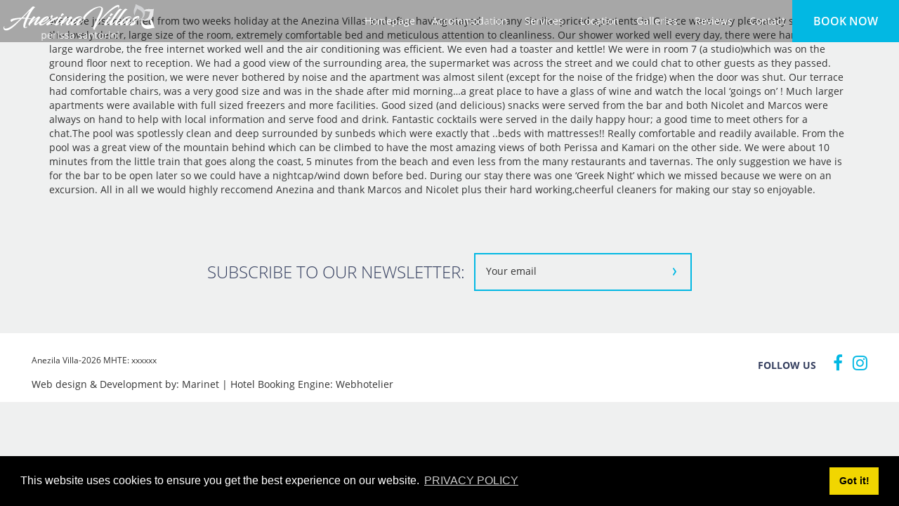

--- FILE ---
content_type: text/html; charset=UTF-8
request_url: https://anezinavillas.gr/reviews/high-standards-and-great-location/
body_size: 71618
content:
<!DOCTYPE html>
<html>
<head>

    <meta http-equiv="Content-Type" content="text/html; charset=UTF-8">
    <title>Anezina Villa | High Standards and Great Location</title>
    <meta name="viewport" content="width=device-width, initial-scale=1, maximum-scale=1">

	<meta property="og:url"           content=" " />
	<meta property="og:type"          content="website" />
	<meta property="og:title"         content=" " />
	<meta property="og:description"   content=" " />
    <meta property="og:image"         content=" " />
	
    <meta name='robots' content='max-image-preview:large' />
<link rel='dns-prefetch' href='//cdnjs.cloudflare.com' />
<link rel='dns-prefetch' href='//ajax.googleapis.com' />
<script type="text/javascript">
window._wpemojiSettings = {"baseUrl":"https:\/\/s.w.org\/images\/core\/emoji\/14.0.0\/72x72\/","ext":".png","svgUrl":"https:\/\/s.w.org\/images\/core\/emoji\/14.0.0\/svg\/","svgExt":".svg","source":{"concatemoji":"https:\/\/anezinavillas.gr\/wp-includes\/js\/wp-emoji-release.min.js?ver=6.2.8"}};
/*! This file is auto-generated */
!function(e,a,t){var n,r,o,i=a.createElement("canvas"),p=i.getContext&&i.getContext("2d");function s(e,t){p.clearRect(0,0,i.width,i.height),p.fillText(e,0,0);e=i.toDataURL();return p.clearRect(0,0,i.width,i.height),p.fillText(t,0,0),e===i.toDataURL()}function c(e){var t=a.createElement("script");t.src=e,t.defer=t.type="text/javascript",a.getElementsByTagName("head")[0].appendChild(t)}for(o=Array("flag","emoji"),t.supports={everything:!0,everythingExceptFlag:!0},r=0;r<o.length;r++)t.supports[o[r]]=function(e){if(p&&p.fillText)switch(p.textBaseline="top",p.font="600 32px Arial",e){case"flag":return s("\ud83c\udff3\ufe0f\u200d\u26a7\ufe0f","\ud83c\udff3\ufe0f\u200b\u26a7\ufe0f")?!1:!s("\ud83c\uddfa\ud83c\uddf3","\ud83c\uddfa\u200b\ud83c\uddf3")&&!s("\ud83c\udff4\udb40\udc67\udb40\udc62\udb40\udc65\udb40\udc6e\udb40\udc67\udb40\udc7f","\ud83c\udff4\u200b\udb40\udc67\u200b\udb40\udc62\u200b\udb40\udc65\u200b\udb40\udc6e\u200b\udb40\udc67\u200b\udb40\udc7f");case"emoji":return!s("\ud83e\udef1\ud83c\udffb\u200d\ud83e\udef2\ud83c\udfff","\ud83e\udef1\ud83c\udffb\u200b\ud83e\udef2\ud83c\udfff")}return!1}(o[r]),t.supports.everything=t.supports.everything&&t.supports[o[r]],"flag"!==o[r]&&(t.supports.everythingExceptFlag=t.supports.everythingExceptFlag&&t.supports[o[r]]);t.supports.everythingExceptFlag=t.supports.everythingExceptFlag&&!t.supports.flag,t.DOMReady=!1,t.readyCallback=function(){t.DOMReady=!0},t.supports.everything||(n=function(){t.readyCallback()},a.addEventListener?(a.addEventListener("DOMContentLoaded",n,!1),e.addEventListener("load",n,!1)):(e.attachEvent("onload",n),a.attachEvent("onreadystatechange",function(){"complete"===a.readyState&&t.readyCallback()})),(e=t.source||{}).concatemoji?c(e.concatemoji):e.wpemoji&&e.twemoji&&(c(e.twemoji),c(e.wpemoji)))}(window,document,window._wpemojiSettings);
</script>
<style type="text/css">
img.wp-smiley,
img.emoji {
	display: inline !important;
	border: none !important;
	box-shadow: none !important;
	height: 1em !important;
	width: 1em !important;
	margin: 0 0.07em !important;
	vertical-align: -0.1em !important;
	background: none !important;
	padding: 0 !important;
}
</style>
	<link rel='stylesheet' id='classic-theme-styles-css' href='https://anezinavillas.gr/wp-includes/css/classic-themes.min.css?ver=6.2.8' type='text/css' media='all' />
<style id='global-styles-inline-css' type='text/css'>
body{--wp--preset--color--black: #000000;--wp--preset--color--cyan-bluish-gray: #abb8c3;--wp--preset--color--white: #ffffff;--wp--preset--color--pale-pink: #f78da7;--wp--preset--color--vivid-red: #cf2e2e;--wp--preset--color--luminous-vivid-orange: #ff6900;--wp--preset--color--luminous-vivid-amber: #fcb900;--wp--preset--color--light-green-cyan: #7bdcb5;--wp--preset--color--vivid-green-cyan: #00d084;--wp--preset--color--pale-cyan-blue: #8ed1fc;--wp--preset--color--vivid-cyan-blue: #0693e3;--wp--preset--color--vivid-purple: #9b51e0;--wp--preset--gradient--vivid-cyan-blue-to-vivid-purple: linear-gradient(135deg,rgba(6,147,227,1) 0%,rgb(155,81,224) 100%);--wp--preset--gradient--light-green-cyan-to-vivid-green-cyan: linear-gradient(135deg,rgb(122,220,180) 0%,rgb(0,208,130) 100%);--wp--preset--gradient--luminous-vivid-amber-to-luminous-vivid-orange: linear-gradient(135deg,rgba(252,185,0,1) 0%,rgba(255,105,0,1) 100%);--wp--preset--gradient--luminous-vivid-orange-to-vivid-red: linear-gradient(135deg,rgba(255,105,0,1) 0%,rgb(207,46,46) 100%);--wp--preset--gradient--very-light-gray-to-cyan-bluish-gray: linear-gradient(135deg,rgb(238,238,238) 0%,rgb(169,184,195) 100%);--wp--preset--gradient--cool-to-warm-spectrum: linear-gradient(135deg,rgb(74,234,220) 0%,rgb(151,120,209) 20%,rgb(207,42,186) 40%,rgb(238,44,130) 60%,rgb(251,105,98) 80%,rgb(254,248,76) 100%);--wp--preset--gradient--blush-light-purple: linear-gradient(135deg,rgb(255,206,236) 0%,rgb(152,150,240) 100%);--wp--preset--gradient--blush-bordeaux: linear-gradient(135deg,rgb(254,205,165) 0%,rgb(254,45,45) 50%,rgb(107,0,62) 100%);--wp--preset--gradient--luminous-dusk: linear-gradient(135deg,rgb(255,203,112) 0%,rgb(199,81,192) 50%,rgb(65,88,208) 100%);--wp--preset--gradient--pale-ocean: linear-gradient(135deg,rgb(255,245,203) 0%,rgb(182,227,212) 50%,rgb(51,167,181) 100%);--wp--preset--gradient--electric-grass: linear-gradient(135deg,rgb(202,248,128) 0%,rgb(113,206,126) 100%);--wp--preset--gradient--midnight: linear-gradient(135deg,rgb(2,3,129) 0%,rgb(40,116,252) 100%);--wp--preset--duotone--dark-grayscale: url('#wp-duotone-dark-grayscale');--wp--preset--duotone--grayscale: url('#wp-duotone-grayscale');--wp--preset--duotone--purple-yellow: url('#wp-duotone-purple-yellow');--wp--preset--duotone--blue-red: url('#wp-duotone-blue-red');--wp--preset--duotone--midnight: url('#wp-duotone-midnight');--wp--preset--duotone--magenta-yellow: url('#wp-duotone-magenta-yellow');--wp--preset--duotone--purple-green: url('#wp-duotone-purple-green');--wp--preset--duotone--blue-orange: url('#wp-duotone-blue-orange');--wp--preset--font-size--small: 13px;--wp--preset--font-size--medium: 20px;--wp--preset--font-size--large: 36px;--wp--preset--font-size--x-large: 42px;--wp--preset--spacing--20: 0.44rem;--wp--preset--spacing--30: 0.67rem;--wp--preset--spacing--40: 1rem;--wp--preset--spacing--50: 1.5rem;--wp--preset--spacing--60: 2.25rem;--wp--preset--spacing--70: 3.38rem;--wp--preset--spacing--80: 5.06rem;--wp--preset--shadow--natural: 6px 6px 9px rgba(0, 0, 0, 0.2);--wp--preset--shadow--deep: 12px 12px 50px rgba(0, 0, 0, 0.4);--wp--preset--shadow--sharp: 6px 6px 0px rgba(0, 0, 0, 0.2);--wp--preset--shadow--outlined: 6px 6px 0px -3px rgba(255, 255, 255, 1), 6px 6px rgba(0, 0, 0, 1);--wp--preset--shadow--crisp: 6px 6px 0px rgba(0, 0, 0, 1);}:where(.is-layout-flex){gap: 0.5em;}body .is-layout-flow > .alignleft{float: left;margin-inline-start: 0;margin-inline-end: 2em;}body .is-layout-flow > .alignright{float: right;margin-inline-start: 2em;margin-inline-end: 0;}body .is-layout-flow > .aligncenter{margin-left: auto !important;margin-right: auto !important;}body .is-layout-constrained > .alignleft{float: left;margin-inline-start: 0;margin-inline-end: 2em;}body .is-layout-constrained > .alignright{float: right;margin-inline-start: 2em;margin-inline-end: 0;}body .is-layout-constrained > .aligncenter{margin-left: auto !important;margin-right: auto !important;}body .is-layout-constrained > :where(:not(.alignleft):not(.alignright):not(.alignfull)){max-width: var(--wp--style--global--content-size);margin-left: auto !important;margin-right: auto !important;}body .is-layout-constrained > .alignwide{max-width: var(--wp--style--global--wide-size);}body .is-layout-flex{display: flex;}body .is-layout-flex{flex-wrap: wrap;align-items: center;}body .is-layout-flex > *{margin: 0;}:where(.wp-block-columns.is-layout-flex){gap: 2em;}.has-black-color{color: var(--wp--preset--color--black) !important;}.has-cyan-bluish-gray-color{color: var(--wp--preset--color--cyan-bluish-gray) !important;}.has-white-color{color: var(--wp--preset--color--white) !important;}.has-pale-pink-color{color: var(--wp--preset--color--pale-pink) !important;}.has-vivid-red-color{color: var(--wp--preset--color--vivid-red) !important;}.has-luminous-vivid-orange-color{color: var(--wp--preset--color--luminous-vivid-orange) !important;}.has-luminous-vivid-amber-color{color: var(--wp--preset--color--luminous-vivid-amber) !important;}.has-light-green-cyan-color{color: var(--wp--preset--color--light-green-cyan) !important;}.has-vivid-green-cyan-color{color: var(--wp--preset--color--vivid-green-cyan) !important;}.has-pale-cyan-blue-color{color: var(--wp--preset--color--pale-cyan-blue) !important;}.has-vivid-cyan-blue-color{color: var(--wp--preset--color--vivid-cyan-blue) !important;}.has-vivid-purple-color{color: var(--wp--preset--color--vivid-purple) !important;}.has-black-background-color{background-color: var(--wp--preset--color--black) !important;}.has-cyan-bluish-gray-background-color{background-color: var(--wp--preset--color--cyan-bluish-gray) !important;}.has-white-background-color{background-color: var(--wp--preset--color--white) !important;}.has-pale-pink-background-color{background-color: var(--wp--preset--color--pale-pink) !important;}.has-vivid-red-background-color{background-color: var(--wp--preset--color--vivid-red) !important;}.has-luminous-vivid-orange-background-color{background-color: var(--wp--preset--color--luminous-vivid-orange) !important;}.has-luminous-vivid-amber-background-color{background-color: var(--wp--preset--color--luminous-vivid-amber) !important;}.has-light-green-cyan-background-color{background-color: var(--wp--preset--color--light-green-cyan) !important;}.has-vivid-green-cyan-background-color{background-color: var(--wp--preset--color--vivid-green-cyan) !important;}.has-pale-cyan-blue-background-color{background-color: var(--wp--preset--color--pale-cyan-blue) !important;}.has-vivid-cyan-blue-background-color{background-color: var(--wp--preset--color--vivid-cyan-blue) !important;}.has-vivid-purple-background-color{background-color: var(--wp--preset--color--vivid-purple) !important;}.has-black-border-color{border-color: var(--wp--preset--color--black) !important;}.has-cyan-bluish-gray-border-color{border-color: var(--wp--preset--color--cyan-bluish-gray) !important;}.has-white-border-color{border-color: var(--wp--preset--color--white) !important;}.has-pale-pink-border-color{border-color: var(--wp--preset--color--pale-pink) !important;}.has-vivid-red-border-color{border-color: var(--wp--preset--color--vivid-red) !important;}.has-luminous-vivid-orange-border-color{border-color: var(--wp--preset--color--luminous-vivid-orange) !important;}.has-luminous-vivid-amber-border-color{border-color: var(--wp--preset--color--luminous-vivid-amber) !important;}.has-light-green-cyan-border-color{border-color: var(--wp--preset--color--light-green-cyan) !important;}.has-vivid-green-cyan-border-color{border-color: var(--wp--preset--color--vivid-green-cyan) !important;}.has-pale-cyan-blue-border-color{border-color: var(--wp--preset--color--pale-cyan-blue) !important;}.has-vivid-cyan-blue-border-color{border-color: var(--wp--preset--color--vivid-cyan-blue) !important;}.has-vivid-purple-border-color{border-color: var(--wp--preset--color--vivid-purple) !important;}.has-vivid-cyan-blue-to-vivid-purple-gradient-background{background: var(--wp--preset--gradient--vivid-cyan-blue-to-vivid-purple) !important;}.has-light-green-cyan-to-vivid-green-cyan-gradient-background{background: var(--wp--preset--gradient--light-green-cyan-to-vivid-green-cyan) !important;}.has-luminous-vivid-amber-to-luminous-vivid-orange-gradient-background{background: var(--wp--preset--gradient--luminous-vivid-amber-to-luminous-vivid-orange) !important;}.has-luminous-vivid-orange-to-vivid-red-gradient-background{background: var(--wp--preset--gradient--luminous-vivid-orange-to-vivid-red) !important;}.has-very-light-gray-to-cyan-bluish-gray-gradient-background{background: var(--wp--preset--gradient--very-light-gray-to-cyan-bluish-gray) !important;}.has-cool-to-warm-spectrum-gradient-background{background: var(--wp--preset--gradient--cool-to-warm-spectrum) !important;}.has-blush-light-purple-gradient-background{background: var(--wp--preset--gradient--blush-light-purple) !important;}.has-blush-bordeaux-gradient-background{background: var(--wp--preset--gradient--blush-bordeaux) !important;}.has-luminous-dusk-gradient-background{background: var(--wp--preset--gradient--luminous-dusk) !important;}.has-pale-ocean-gradient-background{background: var(--wp--preset--gradient--pale-ocean) !important;}.has-electric-grass-gradient-background{background: var(--wp--preset--gradient--electric-grass) !important;}.has-midnight-gradient-background{background: var(--wp--preset--gradient--midnight) !important;}.has-small-font-size{font-size: var(--wp--preset--font-size--small) !important;}.has-medium-font-size{font-size: var(--wp--preset--font-size--medium) !important;}.has-large-font-size{font-size: var(--wp--preset--font-size--large) !important;}.has-x-large-font-size{font-size: var(--wp--preset--font-size--x-large) !important;}
.wp-block-navigation a:where(:not(.wp-element-button)){color: inherit;}
:where(.wp-block-columns.is-layout-flex){gap: 2em;}
.wp-block-pullquote{font-size: 1.5em;line-height: 1.6;}
</style>
<link rel='stylesheet' id='css-media-css' href='https://anezinavillas.gr/wp-content/themes/marinet/public/css/final.min.css?ver=6.2.8' type='text/css' media='all' />
<link rel="https://api.w.org/" href="https://anezinavillas.gr/wp-json/" /><link rel="alternate" type="application/json" href="https://anezinavillas.gr/wp-json/wp/v2/reviews/356" /><link rel="EditURI" type="application/rsd+xml" title="RSD" href="https://anezinavillas.gr/xmlrpc.php?rsd" />
<link rel="wlwmanifest" type="application/wlwmanifest+xml" href="https://anezinavillas.gr/wp-includes/wlwmanifest.xml" />
<meta name="generator" content="WordPress 6.2.8" />
<link rel='shortlink' href='https://anezinavillas.gr/?p=356' />
<link rel="alternate" type="application/json+oembed" href="https://anezinavillas.gr/wp-json/oembed/1.0/embed?url=https%3A%2F%2Fanezinavillas.gr%2Freviews%2Fhigh-standards-and-great-location%2F" />
<link rel="alternate" type="text/xml+oembed" href="https://anezinavillas.gr/wp-json/oembed/1.0/embed?url=https%3A%2F%2Fanezinavillas.gr%2Freviews%2Fhigh-standards-and-great-location%2F&#038;format=xml" />
<style type="text/css">
.qtranxs_flag_en {background-image: url(https://anezinavillas.gr/wp-content/plugins/qtranslate-x/flags/gb.png); background-repeat: no-repeat;}
</style>
<link hreflang="en" href="https://anezinavillas.gr/en/reviews/high-standards-and-great-location/" rel="alternate" />
<link hreflang="x-default" href="https://anezinavillas.gr/reviews/high-standards-and-great-location/" rel="alternate" />
<meta name="generator" content="qTranslate-X 3.4.6.8" />
<style type="text/css">.recentcomments a{display:inline !important;padding:0 !important;margin:0 !important;}</style>
    <!-- OVERWRITE CSS -->
	<style>
		
	</style>
    <style>
		
	.todo_content li {
		list-style-type: disc;
	}
	.mob-logo{
    margin-top: 0;
    padding-left: 5px;
    width: auto;
    margin-top: 6px !important;
}
	.menu-lang{
		display: none;
	}
    .mob-logo {
		margin-top: 0;
		padding-left: 5px;
	}	
    .bg_img.lazy {
        background-image: none !important;
        background-color: #F1F1FA !important;
    }
    .viewport{
        min-height: 100vh;
        background: #eff0f0;
    }
    body{color:#202020}
        
        
        
        
        
        
        
        

        .main_color{
            color: ;
        }

        .main_bg_color{
            background: ;
        }

        .primary_color_body{
            color: ;
        }

        .primary_bg_color_body{
            background: ;
        }

        .secondary_color_body{
            color:  ;
        }

        .secondary_bg_color_body{
            background:  ;
        }

        .brand_fill{
            fill:  ;
        }

        .border_color{
            border: 2px solid ;
        }

        .primary_color_link{
            color: ;
        }

        .primary_bg_color_link{
            background: ;
        }

        .primary_heading:after,.primary_heading:before , .primary_title:after , .primary_title:before{
            background-color: ;
        }

    </style>
    <!--END OVERWRITE CSS -->
    
    <!-- Google tag (gtag.js) -->
<script async src="https://www.googletagmanager.com/gtag/js?id=G-5W6CM2V3S8"></script>
<script>
  window.dataLayer = window.dataLayer || [];
  function gtag(){dataLayer.push(arguments);}
  gtag('js', new Date());

  gtag('config', 'G-5W6CM2V3S8');
</script>

    
</head>


<body  class="reviews-template-default single single-reviews postid-356 site_body_class"  data-lang="en" data-url='https://anezinavillas.gr/reviews/high-standards-and-great-location/' >

        <!-- MOBILE MENU -->
        <button class="hamburger hamburger--collapse mobile-view" type="button">
                      <span class="hamburger-box">
                        <span class="hamburger-inner"></span>
                      </span>
        </button>

        <div class="site_header main_bg_color mobile-view">

            <div class="site_logo mobile-view">
                
                    <a href="https://anezinavillas.gr"><img class="mob-logo" src="https://anezinavillas.gr/wp-content/uploads/2019/03/anezina-logo.png" alt=""/></a>

                            </div>

            
                <div class="btn book_now font-semibold btn_text ">
                    <a href="https://anezinavillas.reserve-online.net/">BOOK</a>
                </div>

                    </div>

        <div class="site_header_full mobile-menu main_bg_color mobile-view primary_bg_color_body">

            <div class="main_menu">
                <nav class="site-nav primary_color_white font-semibold">
                    <nav class="menu-main-menu-container"><ul id="header-menu" class="header-menu "><li id="menu-item-48" class="menu-item menu-item-type-post_type menu-item-object-page menu-item-home menu-item-48"><a href="https://anezinavillas.gr/">Homepage</a></li>
<li id="menu-item-44" class="menu-item menu-item-type-post_type menu-item-object-page menu-item-has-children menu-item-44"><a href="https://anezinavillas.gr/accommodation/">Accommodation</a>
<ul class="sub-menu">
	<li id="menu-item-305" class="menu-item menu-item-type-post_type menu-item-object-rooms menu-item-305"><a href="https://anezinavillas.gr/rooms/superior-double-room/">Superior Double Room</a></li>
	<li id="menu-item-304" class="menu-item menu-item-type-post_type menu-item-object-rooms menu-item-304"><a href="https://anezinavillas.gr/rooms/deluxe-double-room-with-pool-view/">Deluxe Double Room with Pool View</a></li>
	<li id="menu-item-303" class="menu-item menu-item-type-post_type menu-item-object-rooms menu-item-303"><a href="https://anezinavillas.gr/rooms/deluxe-double-room-with-garden-view/">Deluxe Double Room with Garden View</a></li>
	<li id="menu-item-302" class="menu-item menu-item-type-post_type menu-item-object-rooms menu-item-302"><a href="https://anezinavillas.gr/rooms/one-bedroom-apartment-with-pool-view/">One Bedroom Apartment with Pool View</a></li>
	<li id="menu-item-301" class="menu-item menu-item-type-post_type menu-item-object-rooms menu-item-301"><a href="https://anezinavillas.gr/rooms/family-bedroom-apartment-with-pool-view/">Family Bedroom Apartment with Pool View</a></li>
	<li id="menu-item-429" class="menu-item menu-item-type-post_type menu-item-object-rooms menu-item-429"><a href="https://anezinavillas.gr/rooms/deluxe-suite-with-pool-view/">Deluxe Suite with Pool View</a></li>
	<li id="menu-item-430" class="menu-item menu-item-type-post_type menu-item-object-rooms menu-item-430"><a href="https://anezinavillas.gr/rooms/junior-double-room-with-pool-view/">Junior Double room with Pool View</a></li>
	<li id="menu-item-431" class="menu-item menu-item-type-post_type menu-item-object-rooms menu-item-431"><a href="https://anezinavillas.gr/rooms/economy-double-room-lower-ground-level/">Economy Double Room – Lower Ground Level</a></li>
</ul>
</li>
<li id="menu-item-43" class="menu-item menu-item-type-post_type menu-item-object-page menu-item-43"><a href="https://anezinavillas.gr/services/">Services</a></li>
<li id="menu-item-46" class="menu-item menu-item-type-post_type menu-item-object-page menu-item-46"><a href="https://anezinavillas.gr/location/">Location</a></li>
<li id="menu-item-45" class="menu-item menu-item-type-post_type menu-item-object-page menu-item-45"><a href="https://anezinavillas.gr/galleries/">Galleries</a></li>
<li id="menu-item-94" class="menu-item menu-item-type-post_type menu-item-object-page menu-item-94"><a href="https://anezinavillas.gr/reviews/">Reviews</a></li>
<li id="menu-item-47" class="menu-item menu-item-type-post_type menu-item-object-page menu-item-47"><a href="https://anezinavillas.gr/contact/">Contact</a></li>
</ul></nav>                </nav>
            </div>
			
			<div class="menu-lang">
                            
				
<div style="text-transform: uppercase;" class="lang-sel sel-dropdown"><div class="lng-drp lang-en">en<span class="flag"></span></div><ul>
<li class="lang-en active"><a href="https://anezinavillas.gr/en/reviews/high-standards-and-great-location/" hreflang="en" title="English" ><span class="flag"></span></a></li>
</ul></div><div class="qtranxs_widget_end"></div>

			</div>

        </div>
	
       <!--END  MOBILE MENU -->

       <!--DESKTOP MENU -->
        <div class="site_header main_bg_color desktop-view">

           <div class="site_logo">
               
                   <a href="https://anezinavillas.gr"><img class="mob-logo" src="https://anezinavillas.gr/wp-content/uploads/2019/03/anezina-logo.png" alt=""/></a>

                          </div>
	
			<div class="menu-lang">
                            
				
<div style="text-transform: uppercase;" class="lang-sel sel-dropdown"><div class="lng-drp lang-en">en<span class="flag"></span></div><ul>
<li class="lang-en active"><a href="https://anezinavillas.gr/en/reviews/high-standards-and-great-location/" hreflang="en" title="English" ><span class="flag"></span></a></li>
</ul></div><div class="qtranxs_widget_end"></div>

			</div>

           <div class="main_menu">
			   
			    
				   <div class="btn book_now font-semibold btn_text ">
					   <a href="https://anezinavillas.reserve-online.net/">BOOK NOW</a>
				   </div>

			   			   
               <nav class="site-nav desktop-menu desktop-view">
                   <nav class="menu-main-menu-container"><ul id="header-menu" class="header-menu "><li class="menu-item menu-item-type-post_type menu-item-object-page menu-item-home menu-item-48"><a href="https://anezinavillas.gr/">Homepage</a></li>
<li class="menu-item menu-item-type-post_type menu-item-object-page menu-item-has-children menu-item-44"><a href="https://anezinavillas.gr/accommodation/">Accommodation</a>
<ul class="sub-menu">
	<li class="menu-item menu-item-type-post_type menu-item-object-rooms menu-item-305"><a href="https://anezinavillas.gr/rooms/superior-double-room/">Superior Double Room</a></li>
	<li class="menu-item menu-item-type-post_type menu-item-object-rooms menu-item-304"><a href="https://anezinavillas.gr/rooms/deluxe-double-room-with-pool-view/">Deluxe Double Room with Pool View</a></li>
	<li class="menu-item menu-item-type-post_type menu-item-object-rooms menu-item-303"><a href="https://anezinavillas.gr/rooms/deluxe-double-room-with-garden-view/">Deluxe Double Room with Garden View</a></li>
	<li class="menu-item menu-item-type-post_type menu-item-object-rooms menu-item-302"><a href="https://anezinavillas.gr/rooms/one-bedroom-apartment-with-pool-view/">One Bedroom Apartment with Pool View</a></li>
	<li class="menu-item menu-item-type-post_type menu-item-object-rooms menu-item-301"><a href="https://anezinavillas.gr/rooms/family-bedroom-apartment-with-pool-view/">Family Bedroom Apartment with Pool View</a></li>
	<li class="menu-item menu-item-type-post_type menu-item-object-rooms menu-item-429"><a href="https://anezinavillas.gr/rooms/deluxe-suite-with-pool-view/">Deluxe Suite with Pool View</a></li>
	<li class="menu-item menu-item-type-post_type menu-item-object-rooms menu-item-430"><a href="https://anezinavillas.gr/rooms/junior-double-room-with-pool-view/">Junior Double room with Pool View</a></li>
	<li class="menu-item menu-item-type-post_type menu-item-object-rooms menu-item-431"><a href="https://anezinavillas.gr/rooms/economy-double-room-lower-ground-level/">Economy Double Room – Lower Ground Level</a></li>
</ul>
</li>
<li class="menu-item menu-item-type-post_type menu-item-object-page menu-item-43"><a href="https://anezinavillas.gr/services/">Services</a></li>
<li class="menu-item menu-item-type-post_type menu-item-object-page menu-item-46"><a href="https://anezinavillas.gr/location/">Location</a></li>
<li class="menu-item menu-item-type-post_type menu-item-object-page menu-item-45"><a href="https://anezinavillas.gr/galleries/">Galleries</a></li>
<li class="menu-item menu-item-type-post_type menu-item-object-page menu-item-94"><a href="https://anezinavillas.gr/reviews/">Reviews</a></li>
<li class="menu-item menu-item-type-post_type menu-item-object-page menu-item-47"><a href="https://anezinavillas.gr/contact/">Contact</a></li>
</ul></nav>               </nav>
           </div>
        </div>
        <!--END DESKTOP MENU -->



    <!-- Teaser Section -->
        <div id ="container-inner" class="high-standards-and-great-location  0 ">


        <div class="container">
            <div class="row">
                <div class="col-sm-12"><p>We have just returned from two weeks holiday at the Anezina Villas and after having stayed at many similar priced apartents in Greece were very pleasantly surprised by the lovely decor, large size of the room, extremely comfortable bed and meticulous attention to cleanliness.  Our shower worked well every day, there were hangers in the large wardrobe, the free internet worked well and the air conditioning was efficient. We even had a toaster and kettle!  We were in room 7 (a studio)which was on the ground floor next to reception.  We had a good view of the surrounding area, the supermarket was across the street and we could chat to other guests as they passed. Considering the position, we were never bothered by noise and the apartment was almost silent (except for the noise of the fridge) when the door was shut. Our terrace had comfortable chairs, was a very good size and was in the shade after mid morning&#8230;a great place to have a glass of wine and watch the local &#8216;goings on&#8217; ! Much larger apartments were available with full sized freezers and more facilities. Good sized (and delicious) snacks were served from the bar and both Nicolet and Marcos were always on hand to help with local information and serve food and drink. Fantastic cocktails were served in the daily happy hour; a good time to meet others for a chat.The pool was spotlessly clean and deep surrounded by sunbeds which were exactly that ..beds with mattresses!!  Really comfortable and readily available. From the pool was a great view of the mountain behind which can be climbed to have the most amazing views of both Perissa and Kamari on the other side.  We were about 10 minutes from the little train that goes along the coast, 5 minutes from the beach and even less from the many restaurants and tavernas. The only suggestion we have is for the bar to be open later so we could have a nightcap/wind down before bed. During our stay there was one &#8216;Greek Night&#8217; which we missed because we were on an excursion. All in all we would highly reccomend Anezina and thank Marcos and Nicolet plus their hard working,cheerful cleaners for making our stay so enjoyable.</p>
</div>
            </div>
        </div>

    </div>



   <div class="footer_section">
       <div class="footer_top">
           <div class="container">
               <div class=row>
                   <div class="col-md-12 pad-cont">
                       <script>(function() {
	if (!window.mc4wp) {
		window.mc4wp = {
			listeners: [],
			forms    : {
				on: function (event, callback) {
					window.mc4wp.listeners.push({
						event   : event,
						callback: callback
					});
				}
			}
		}
	}
})();
</script><!-- Mailchimp for WordPress v4.5.2 - https://wordpress.org/plugins/mailchimp-for-wp/ --><form id="mc4wp-form-1" class="mc4wp-form mc4wp-form-49" method="post" data-id="49" data-name="" ><div class="mc4wp-form-fields"><div class="sub_chimp small_text font-openSans primary_color_body">SUBSCRIBE TO OUR NEWSLETTER: </div>
<div class="mail_chimp_cont">
  	<input type="email" class="mail_c border_color" name="EMAIL" placeholder="Your email" required />
    <input type="submit" id="mail__submit" class="primary_color_link" value="" />
    <span class="newsletter--arrow brand_fill">
      <svg xmlns="http://www.w3.org/2000/svg" width="4.691" height="11.217" viewBox="0 0 4.691 11.217"><path d="M4.691 5.447v.323l-3.487 5.447-.813-.391C.13 10.705 0 10.513 0 10.252c0-.16.047-.317.141-.478l2.228-3.655c.12-.223.247-.391.378-.504-.114-.101-.24-.275-.38-.517L.14 1.441A.928.928 0 0 1 0 .967C0 .705.13.514.393.393L1.204 0l3.487 5.447z"></path></svg>
    </span>
</div></div><label style="display: none !important;">Leave this field empty if you're human: <input type="text" name="_mc4wp_honeypot" value="" tabindex="-1" autocomplete="off" /></label><input type="hidden" name="_mc4wp_timestamp" value="1769159348" /><input type="hidden" name="_mc4wp_form_id" value="49" /><input type="hidden" name="_mc4wp_form_element_id" value="mc4wp-form-1" /><div class="mc4wp-response"></div></form><!-- / Mailchimp for WordPress Plugin -->                   </div>
               </div>
           </div>
       </div>
       <div class="footer_bottom">
           <div class="container-fluid">
               <div class="row">
                   <div class="col-md-6">

                       
                       
                           <div class="copyright_site">
                               Anezila Villa-2026 MHTE:  xxxxxx                           </div>
                           <div class="">
                               Web design & Development by: <a href="http://www.marinet.gr/">Marinet</a>  | Hotel Booking Engine: <a href="https://www.webhotelier.net/" target="_blank">Webhotelier</a>
                           </div>

                       
                   </div>
                   <div class="col-md-6">

                       <div class="social_footer primary_color_link">
                           
                           <span class="font-openSans primary_color_body font-bold">FOLLOW US</span>
                           
                               <a href="#" title="Facebook" target="_blank" class="fa fa-facebook" rel="nofollow"></a>

                           
                           
                               <a href="#" title="Instagram" target="_blank" class="fa fa-instagram" rel="nofollow"></a>

                                                      
                       </div>

                   </div>
               </div>
           </div>

       </div>
   </div>
  <script>(function() {function addEventListener(element,event,handler) {
	if(element.addEventListener) {
		element.addEventListener(event,handler, false);
	} else if(element.attachEvent){
		element.attachEvent('on'+event,handler);
	}
}function maybePrefixUrlField() {
	if(this.value.trim() !== '' && this.value.indexOf('http') !== 0) {
		this.value = "http://" + this.value;
	}
}

var urlFields = document.querySelectorAll('.mc4wp-form input[type="url"]');
if( urlFields && urlFields.length > 0 ) {
	for( var j=0; j < urlFields.length; j++ ) {
		addEventListener(urlFields[j],'blur',maybePrefixUrlField);
	}
}/* test if browser supports date fields */
var testInput = document.createElement('input');
testInput.setAttribute('type', 'date');
if( testInput.type !== 'date') {

	/* add placeholder & pattern to all date fields */
	var dateFields = document.querySelectorAll('.mc4wp-form input[type="date"]');
	for(var i=0; i<dateFields.length; i++) {
		if(!dateFields[i].placeholder) {
			dateFields[i].placeholder = 'YYYY-MM-DD';
		}
		if(!dateFields[i].pattern) {
			dateFields[i].pattern = '[0-9]{4}-(0[1-9]|1[012])-(0[1-9]|1[0-9]|2[0-9]|3[01])';
		}
	}
}

})();</script><link rel='stylesheet' id='font-awesome-css' href='https://maxcdn.bootstrapcdn.com/font-awesome/4.7.0/css/font-awesome.min.css?ver=6.2.8' type='text/css' media='all' />
<script type='text/javascript' src='https://cdnjs.cloudflare.com/ajax/libs/modernizr/2.8.3/modernizr.min.js?ver=6.2.8' id='modernizr-js'></script>
<script type='text/javascript' src='https://cdnjs.cloudflare.com/ajax/libs/detectizr/2.2.0/detectizr.min.js?ver=6.2.8' id='detectizr-js'></script>
<script type='text/javascript' src='https://ajax.googleapis.com/ajax/libs/jquery/1.9.1/jquery.min.js?ver=6.2.8' id='jQuery-js'></script>
<script type='text/javascript' src='https://cdnjs.cloudflare.com/ajax/libs/slick-carousel/1.8.1/slick.min.js?ver=6.2.8' id='Slick-Carousel-js'></script>
<script type='text/javascript' src='https://anezinavillas.gr/wp-content/themes/marinet/public/deploy/app.js?ver=1.0.1' async='async' id='deployJs-js'></script>
<script type='text/javascript' id='mc4wp-forms-api-js-extra'>
/* <![CDATA[ */
var mc4wp_forms_config = [];
/* ]]> */
</script>
<script type='text/javascript' src='https://anezinavillas.gr/wp-content/plugins/mailchimp-for-wp/assets/js/forms-api.min.js?ver=4.5.2' id='mc4wp-forms-api-js'></script>
<!--[if lte IE 9]>
<script type='text/javascript' src='https://anezinavillas.gr/wp-content/plugins/mailchimp-for-wp/assets/js/third-party/placeholders.min.js?ver=4.5.2' id='mc4wp-forms-placeholders-js'></script>
<![endif]-->
       
   <script>
   

    
        function lazyLoadGoogleMap() {
            $.getScript("https://maps.googleapis.com/maps/api/js?key=AIzaSyAweofWPFAadH7psVjPjL44Vm7135bjgac&libraries=geometry&libraries=places&callback=INITallMAP")
            .done(function (script, textStatus) {            
                //alert("Google map script loaded successfully");
            })
            .fail(function (jqxhr, settings, ex) {
                //alert("Could not load Google Map script: " + jqxhr);
            });
        }
 
       
        function INITallMAP(){
         if( $("#map").length > 0){
        

        var locations = [];
        var markers = [];
        var marker;
        var map;
        var geocoder;
		var bounds = new google.maps.LatLngBounds();
	    var hotelApiLat = $(".hotel-google-api").data('lat');
        var hotelApiLong = $(".hotel-google-api").data('long');
        var hotelApiMarker = $(".hotel-google-api").data('icon');
        var hotelApiMarkerNoHotel = $(".hotel-google-api").data('nohotel');
        var infowindow = null;
        var directionsDisplay = new google.maps.DirectionsRenderer;//Directions Details
        var direInfosWindow = [];//small direction info Array

        $('.itemS li').on('click',function(e,i){

            e.preventDefault();
            var index =  $( this ).index();
            var descOption = {
                destLat: $( this ).data('lat'),
                destLong: $( this ).data('long'),
                destMarker: $( this ).data('marker'),
                destImg: $( this ).data('img'),
                destDesc: $( this ).data('desc'),
                destLink: $( this ).data('link'),
                destTitle:   $( this ).data('title')
            }

            findNewRoute( descOption , index + 1)

            $('html , body').animate({ scrollTop: 0 }, 600);

            return false;
        })

        $('.hotel_map').on('click',function(e){
            e.preventDefault();
            filterActive();

            var latlng = new google.maps.LatLng(hotelApiLat, hotelApiLong);

            //CLear routes destinations
            initMap()

            var rendererOptions = {map: map,suppressMarkers: true};
            var directionsDisplay = new google.maps.DirectionsRenderer(rendererOptions);

            //Clear all markers
            deleteMarkers()
            //CLEAR DATA MAP
            locations = [];
            //clear
            setMapOnAll(null);
            //reset bound
            bounds = new google.maps.LatLngBounds(null);

            marker = new google.maps.Marker({
                position: new google.maps.LatLng(hotelApiLat, hotelApiLong),
                map: map,
                zoom: 12,
                icon: hotelApiMarker,
                customLatLng: [hotelApiLat, hotelApiLong]
            });
            markers.push(marker);
            bounds.extend(marker.position);
            var center = new google.maps.LatLng(hotelApiLat, hotelApiLong);
            map.panTo(center);

            return false;
        })


        $('.sectionss h3').not('.hotel_map').on('click',function(e){
            e.preventDefault()

            var latlng = new google.maps.LatLng(hotelApiLat, hotelApiLong);

            //CLear routes destinations
            initMap()

            var rendererOptions = {map: map,suppressMarkers: true};
            var directionsDisplay = new google.maps.DirectionsRenderer(rendererOptions);


            //Clear all markers
            deleteMarkers()
            //CLEAR DATA MAP
            locations = [];
            //clear
            setMapOnAll(null);
			//reset bound
            bounds = new google.maps.LatLngBounds(null);

			marker = new google.maps.Marker({
				position: new google.maps.LatLng(hotelApiLat, hotelApiLong),
				map: map,
				icon: hotelApiMarker
			});
            markers.push(marker);
			bounds.extend(marker.position);

            filterActive();
			
            $( this ).parent().find('.itemS').addClass('show-acc')
            $( this ).parent().find('.fa').addClass('degree')

            $( this ).parent().find('.itemS li').each(function(i,obj){

               var lat =  $(obj).data('lat');
               var long=  $(obj).data('long');
               var img =  $(obj).data('img');
               var title = $(obj).data('title');
               locations.push({"lat":lat,"long":long,"img":img,"title":title})
				
            })

			for(var x in locations){

				var obj = locations[x];
				var marker = new google.maps.Marker({
					position: new google.maps.LatLng(obj['lat'], obj['long']),
					map: map,
					icon: hotelApiMarkerNoHotel,
				});

                marker.infowindow = new google.maps.InfoWindow({
                    content: '<div class="maps_container_single"><h3>' + obj['title']  + '</h3><img src="'+ obj['img'] +'"></div>'
                });

                markers.push(marker);
                bounds.extend(marker.position);

			}

			//CLEAR ALL INFOWINDOWS BEFORE SHOW THE NEW INFOWINDOW
            markers.map(function(marker){
                google.maps.event.addListener( marker , 'click' , function() {
                    markers.map(function(ma){
                        //Check if has infowindow
                        if(ma.hasOwnProperty('infowindow')){
                            ma.infowindow.close();
                        }

                    })
                    marker.infowindow.open(map, this);

                    removeBgInfoWindow(marker)

              
                     centermap(marker)
					
                });
            })

			//now fit the map to the newly inclusive bounds
			map.fitBounds(bounds);
			map.panToBounds(bounds);

            return false;
        })
		
		var styleWater = '#02b8e3'
		var mapRoad = '#C9C9C9';
		if( $("body").hasClass('page-id-360')){
			 styleWater = '#02b8e3'
			 mapRoad = '#C9C9C9';
		}
      
        var GoogleStyles = [
            {elementType: 'geometry', stylers: [{color: '#f2f2f2'}]},//first
            {
                featureType: 'administrative.locality',
                elementType: 'labels.text.fill',
                stylers: [{color: '#000000'}]
            },
            {
                featureType: 'poi',
                elementType: 'labels.text.fill',
                stylers: [{color: '#000000'}]
            },
            {
                featureType: 'poi.park',
                elementType: 'geometry',
                stylers: [{color: '#ffffff'}]
            },
            {
                featureType: 'poi.park',
                elementType: 'labels.text.fill',
                stylers: [{color: '#ffffff'}]
            },
            {
                featureType: 'road',
                elementType: 'geometry',
                stylers: [{color: mapRoad}]//this
            },
            {
                featureType: 'road',
                elementType: 'geometry.stroke',
                stylers: [{color: '#eed3d2'}]
            },
            {
                featureType: 'road',
                elementType: 'labels.text.fill',
                stylers: [{color: mapRoad}]//this
            },
            {
                featureType: 'road.highway',
                elementType: 'geometry',
                stylers: [{color: '#bb4c49'}]//this
            },
            {
                featureType: 'road.highway',
                elementType: 'geometry.stroke',
                stylers: [{color: '#1f2835'}]
            },
            {
                featureType: 'road.highway',
                elementType: 'labels.text.fill',
                stylers: [{color: '#f3d19c'}]
            },
            {
                featureType: 'transit',
                elementType: 'geometry',
                stylers: [{color: '#2f3948'}]
            },
            {
                featureType: 'transit.station',
                elementType: 'labels.text.fill',
                stylers: [{color: '#d59563'}]
            },
            {
                featureType: 'water',
                elementType: 'geometry',
                stylers: [{color: styleWater}]//water
            },
            {
                featureType: 'water',
                elementType: 'labels.text.fill',//water
                stylers: [{color: styleWater}]
            },
            {
                featureType: 'water',
                elementType: 'labels.text.stroke',
                stylers: [{color: '#17263c'}]
            }
        ]


        function initMap() {
            map = new google.maps.Map(document.getElementById('map'), {
                center: {lat: hotelApiLat, lng: hotelApiLong},
                zoom: 14,
                icon: hotelApiMarker,
                scrollwheel: false,
                gestureHandling: 'greedy',
                mapTypeControl: false,
                draggable: false,
                scaleControl: false,
                scrollwheel: false,
                navigationControl: false,
                streetViewControl: false,
                styles: GoogleStyles,
                draggable: !("ontouchend" in document)
            });

            var marker = new google.maps.Marker({position: {lat: hotelApiLat, lng: hotelApiLong}, map: map ,icon: hotelApiMarker});
        }

        initMap()

        //info window
        function addInfoWindow(marker, message , img , link) {

            var img = '<img src=" '+ img + ' "/>';

            var infoWindow = new google.maps.InfoWindow({
                content: '<div class="map-content">'+ img + '<div class="map-desc">' + message + '</div><a href="'+ link  +'">SEE MORE</a></div>'
            });

            infoWindow.open(map, marker);
        }


        //Make new Marker
        function makeMarker( position, icon, title ) {
            new google.maps.Marker({
                position: position,
                map: map,
                icon: icon,
                title: title
            });
        }

        // Sets the map on all markers in the array.
        function setMapOnAll(map) {
            for (var i = 0; i < markers.length; i++) {
                markers[i].setMap(map);
            }
        }

        function clearMarkers() {
            setMapOnAll(null);
        }

        function deleteMarkers() {
            clearMarkers();
            markers = [];
        }


        function removeBgInfoWindow(marker){
            google.maps.event.addListener(marker.infowindow, 'domready', function() {

                // Reference to the DIV which receives the contents of the infowindow using jQuery
                var iwOuter = $('.gm-style-iw');

                /* The DIV we want to change is above the .gm-style-iw DIV.
                 * So, we use jQuery and create a iwBackground variable,
                 * and took advantage of the existing reference to .gm-style-iw for the previous DIV with .prev().
                 */
                var iwBackground = iwOuter.prev();

                // Remove the background shadow DIV
                iwBackground.children(':nth-child(2)').css({'display' : 'none'});

                // Remove the white background DIV
                iwBackground.children(':nth-child(4)').css({'display' : 'none'});

            });
        }


        function findNewRoute( DEST , posi ) {

            var latlng = new google.maps.LatLng(hotelApiLat, hotelApiLong);

            //CLear routes destinations
           directionsDisplay.setMap(null);

            var rendererOptions = {map: map,suppressMarkers: true};

            directionsDisplay = new google.maps.DirectionsRenderer(rendererOptions);

           // var marker = new google.maps.Marker({position: {lat: hotelApiLat, lng: hotelApiLong}, map: map ,icon: hotelApiMarker});
           // var markerdest = new google.maps.Marker({position: {lat: DEST.destLat, lng: DEST.destLong}, map: map ,icon: DEST.destMarker});

            var org = new google.maps.LatLng(hotelApiLat, hotelApiLong);
            var dest = new google.maps.LatLng(DEST.destLat, DEST.destLong);

            var request = {
                origin: org,
                destination: dest,
                travelMode: google.maps.DirectionsTravelMode.DRIVING
            };

            var directionsService = new google.maps.DirectionsService();
            directionsService.route(request, function (response, status) {
                if (status == google.maps.DirectionsStatus.OK) {

                    directionsDisplay.setDirections(response);
                    var leg = response.routes[ 0 ].legs[ 0 ];

                    // WE ADD INITIAL MAP PINS // IF WE REMOVE IT THEN USE THE DOWN LINE
                    var contentString = response.routes[0].legs[0].distance.text + "<br>" + response.routes[0].legs[0].duration.text + "</br> <a class='smallinfomap' target='_blank' href='https://maps.google.com/?saddr=" + request.origin + "&daddr=" + request.destination + "'>Get more Info</a>";

                    var string = markers[posi].infowindow.content;
                    var newstringreplaced = string.replace(/</gi, ",<");
                    var newstring = newstringreplaced.split(",");


                    console.log(newstring)

                    console.log(newstring[newstring.length-1])

                    var lastString = newstring[newstring.length-1] + contentString;

                    console.log(lastString)
                   // console.log(newInfoPushNow)

                    markers.map(function(marker){

                        if(marker.hasOwnProperty('infowindow')){
                            marker.infowindow.close();
                        }

                    })

                    console.log(direInfosWindow)

                    //CLEAR IF STAY THE OTHER INFO
                    direInfosWindow.map(function(info){
                        info.close();
                    })

                    markers[posi].infowindow = new google.maps.InfoWindow({
                        content: '<div class="maps_container_single"><h3>' + DEST.destTitle  + '</h3><img src="'+ DEST.destImg +'">'+ contentString +'</div>'
                    });

                    //marker.infowindow.open(map, this);
                    markers[posi].infowindow.open(map, markers[posi]);
                    centermap(markers[posi])

                    //SMALL INFO MAP CHANGE CSS
                    google.maps.event.addListener(markers[posi].infowindow, 'domready', function() {
                        var l = $('.smallinfomap').parent().parent().parent().parent().prev().find('div').eq( 7 ).addClass( "blue" );
                        l.css('background', 'transparent');
                        var s = $('.smallinfomap').parent().parent().parent().parent().prev().find('div').eq( 1 ).addClass( "blue" );
                        s.css('background', 'transparent');

                    });

                }
                else
                    alert('failed to get directions');
            });

            //render Last For See all with/height in the map
            //addInfoWindow(markerdest, DEST.destDesc , DEST.destImg ,DEST.destLink)
        }

		function centermap(point){
			var getLat = point.getPosition().lat();
            var getLong =  point.getPosition().lng();
            var center = new google.maps.LatLng(getLat , getLong );
            map.panTo(center);
            console.log(point)
		}
		
		function filterActive(){
			$('.sectionss h3' ).removeClass('sh_under')
            $('.itemS').removeClass('show-acc')
            $('.sectionss .fa').removeClass('degree')
            $( this ).addClass('sh_under')
		}

    }
    }
       
   </script>
   

   
 <!--<script src="https://maps.googleapis.com/maps/api/js?key=AIzaSyAweofWPFAadH7psVjPjL44Vm7135bjgac&libraries=geometry&libraries=places&callback=INITallMAP" async defer></script>-->
 


<!-- <script src='https://cdnjs.cloudflare.com/ajax/libs/jqueryui/1.12.1/jquery-ui.js' type="text/javascript"></script> -->

   
   
  <script>
      
    var lazyloadImages;   
    var mapg;
    console.log("as")
    
     var options = {
      rootMargin: '400px',
      threshold: 0
    }
  if ("IntersectionObserver" in window) {
    lazyloadImages = document.querySelectorAll(".lazy");
    console.log(lazyloadImages)
    var imageObserver = new IntersectionObserver(function(entries, observer) {
      entries.forEach(function(entry) {
        if (entry.isIntersecting) {
          var image = entry.target;
          image.classList.remove("lazy");
          imageObserver.unobserve(image);
        }
      });
    },options);

    lazyloadImages.forEach(function(image) {
      imageObserver.observe(image);
    });
    
    mapg = document.querySelectorAll(".lazy_google");
    console.log(mapg)
    
    
    var gmap = new IntersectionObserver(function(entries, observer) {
      entries.forEach(function(entry) {
          console.log(entry)
        if (entry.isIntersecting) {
          var image = entry.target;
          image.classList.remove("lazy_google");
          gmap.unobserve(image);
            // dom ready
        
            //if (typeof google !== "undefined"){
            if (window.google && google.maps) {
                // Map script is already loaded
                console.log("Map script is already loaded. Initialising");
                initializeMap();
            } else {
                console.log("Lazy Loading");
                lazyLoadGoogleMap();            
            }     
           
          
        }
      });
    },options);

    mapg.forEach(function(image) {
      gmap.observe(image);
    });
    
    
  } else {  
    var lazyloadThrottleTimeout;
    // lazyloadImages = document.querySelectorAll(".lazy");
    // lazyloadImages.forEach(function(img) {
    //     img.classList.remove('lazy');
    // });
    $(".lazy").removeClass('lazy')
      if (window.google && google.maps) {
            // Map script is already loaded
            console.log("Map script is already loaded. Initialising");
            initializeMap();
        } else {
            console.log("Lazy Loading");
            lazyLoadGoogleMap();            
            }  
    // console.log(lazyloadImages)
    // function lazyload () {
    //   if(lazyloadThrottleTimeout) {
    //     clearTimeout(lazyloadThrottleTimeout);
    //   }    

    //   lazyloadThrottleTimeout = setTimeout(function() {
    //     var scrollTop = window.pageYOffset;
    //     lazyloadImages.forEach(function(img) {
    //         if(img.offsetTop < (window.innerHeight + scrollTop)) {
    //           img.src = img.dataset.src;
    //           img.classList.remove('lazy');
    //         }
    //     });
    //     if(lazyloadImages.length == 0) { 
    //       document.removeEventListener("scroll", lazyload);
    //       window.removeEventListener("resize", lazyload);
    //       window.removeEventListener("orientationChange", lazyload);
    //     }
    //   }, 20);
    // }

    // document.addEventListener("scroll", lazyload);
    // window.addEventListener("resize", lazyload);
    // window.addEventListener("orientationChange", lazyload);
  }

  </script>

   <!--facebook -->
<!-- 	<div id="fb-root"></div> -->

<!--// 	(function(d, s, id) {-->
<!--// 			var js, fjs = d.getElementsByTagName(s)[0];-->
<!--// 			if (d.getElementById(id)) return;-->
<!--// 			js = d.createElement(s); js.id = id;-->
<!--// 			js.src = "https://connect.facebook.net/en_US/sdk.js#xfbml=1&version=v3.0";-->
<!--// 			fjs.parentNode.insertBefore(js, fjs);-->
<!--// 		}(document, 'script', 'facebook-jssdk'));-->
 	
  <!--End facebook -->
  
  

    <!--// function init() {-->
    <!--// var imgDefer = document.getElementsByTagName('img');-->
    <!--// for (var i=0; i<imgDefer.length; i++) {-->
    <!--// if(imgDefer[i].getAttribute('data-src')) {-->
    <!--// imgDefer[i].setAttribute('src',imgDefer[i].getAttribute('data-src'));-->
    <!--// } } }-->
    <!--// window.onload = init;-->

  
  <style>
      .cc-window{opacity:1;transition:opacity 1s ease}.cc-window.cc-invisible{opacity:0}.cc-animate.cc-revoke{transition:transform 1s ease}.cc-animate.cc-revoke.cc-top{transform:translateY(-2em)}.cc-animate.cc-revoke.cc-bottom{transform:translateY(2em)}.cc-animate.cc-revoke.cc-active.cc-bottom,.cc-animate.cc-revoke.cc-active.cc-top,.cc-revoke:hover{transform:translateY(0)}.cc-grower{max-height:0;overflow:hidden;transition:max-height 1s}
.cc-link,.cc-revoke:hover{text-decoration:underline}.cc-revoke,.cc-window{position:fixed;overflow:hidden;box-sizing:border-box;font-family:Helvetica,Calibri,Arial,sans-serif;font-size:16px;line-height:1.5em;display:-ms-flexbox;display:flex;-ms-flex-wrap:nowrap;flex-wrap:nowrap;z-index:9999}.cc-window.cc-static{position:static}.cc-window.cc-floating{padding:2em;max-width:24em;-ms-flex-direction:column;flex-direction:column}.cc-window.cc-banner{padding:1em 1.8em;width:100%;-ms-flex-direction:row;flex-direction:row}.cc-revoke{padding:.5em}.cc-header{font-size:18px;font-weight:700}.cc-btn,.cc-close,.cc-link,.cc-revoke{cursor:pointer}.cc-link{opacity:.8;display:inline-block;padding:.2em}.cc-link:hover{opacity:1}.cc-link:active,.cc-link:visited{color:initial}.cc-btn{display:block;padding:.4em .8em;font-size:.9em;font-weight:700;border-width:2px;border-style:solid;text-align:center;white-space:nowrap}.cc-highlight .cc-btn:first-child{background-color:transparent;border-color:transparent}.cc-highlight .cc-btn:first-child:focus,.cc-highlight .cc-btn:first-child:hover{background-color:transparent;text-decoration:underline}.cc-close{display:block;position:absolute;top:.5em;right:.5em;font-size:1.6em;opacity:.9;line-height:.75}.cc-close:focus,.cc-close:hover{opacity:1}
.cc-revoke.cc-top{top:0;left:3em;border-bottom-left-radius:.5em;border-bottom-right-radius:.5em}.cc-revoke.cc-bottom{bottom:0;left:3em;border-top-left-radius:.5em;border-top-right-radius:.5em}.cc-revoke.cc-left{left:3em;right:unset}.cc-revoke.cc-right{right:3em;left:unset}.cc-top{top:1em}.cc-left{left:1em}.cc-right{right:1em}.cc-bottom{bottom:1em}.cc-floating>.cc-link{margin-bottom:1em}.cc-floating .cc-message{display:block;margin-bottom:1em}.cc-window.cc-floating .cc-compliance{-ms-flex:1 0 auto;flex:1 0 auto}.cc-window.cc-banner{-ms-flex-align:center;align-items:center}.cc-banner.cc-top{left:0;right:0;top:0}.cc-banner.cc-bottom{left:0;right:0;bottom:0}.cc-banner .cc-message{display:block;-ms-flex:1 1 auto;flex:1 1 auto;max-width:100%;margin-right:1em}.cc-compliance{display:-ms-flexbox;display:flex;-ms-flex-align:center;align-items:center;-ms-flex-line-pack:justify;align-content:space-between}.cc-floating .cc-compliance>.cc-btn{-ms-flex:1;flex:1}.cc-btn+.cc-btn{margin-left:.5em}
@media print{.cc-revoke,.cc-window{display:none}}@media screen and (max-width:900px){.cc-btn{white-space:normal}}@media screen and (max-width:414px) and (orientation:portrait),screen and (max-width:736px) and (orientation:landscape){.cc-window.cc-top{top:0}.cc-window.cc-bottom{bottom:0}.cc-window.cc-banner,.cc-window.cc-floating,.cc-window.cc-left,.cc-window.cc-right{left:0;right:0}.cc-window.cc-banner{-ms-flex-direction:column;flex-direction:column}.cc-window.cc-banner .cc-compliance{-ms-flex:1 1 auto;flex:1 1 auto}.cc-window.cc-floating{max-width:none}.cc-window .cc-message{margin-bottom:1em}.cc-window.cc-banner{-ms-flex-align:unset;align-items:unset}.cc-window.cc-banner .cc-message{margin-right:0}}
.cc-floating.cc-theme-classic{padding:1.2em;border-radius:5px}.cc-floating.cc-type-info.cc-theme-classic .cc-compliance{text-align:center;display:inline;-ms-flex:none;flex:none}.cc-theme-classic .cc-btn{border-radius:5px}.cc-theme-classic .cc-btn:last-child{min-width:140px}.cc-floating.cc-type-info.cc-theme-classic .cc-btn{display:inline-block}
.cc-theme-edgeless.cc-window{padding:0}.cc-floating.cc-theme-edgeless .cc-message{margin:2em 2em 1.5em}.cc-banner.cc-theme-edgeless .cc-btn{margin:0;padding:.8em 1.8em;height:100%}.cc-banner.cc-theme-edgeless .cc-message{margin-left:1em}.cc-floating.cc-theme-edgeless .cc-btn+.cc-btn{margin-left:0}
  </style>
<!--<link rel="stylesheet" type="text/css" href="//cdnjs.cloudflare.com/ajax/libs/cookieconsent2/3.1.0/cookieconsent.min.css" />-->
<script src="//cdnjs.cloudflare.com/ajax/libs/cookieconsent2/3.1.0/cookieconsent.min.js"></script>




<script>
  
		
		function lazyLoadJqueryUi() {
			
			
			function webH(){
			
				function getField(id) {
					var el = $('#'+id+'-picker');
					return el.length ? el : null;
				}

				function pickerSetup(id, date) {
					var el = getField(id);
					if ( el !== null ) {
						var checkin = (id === 'checkin');
						el.datepicker({
							altField: el.get(0).form[id],
 							altFormat: 'yy-mm-dd', 
							dateFormat: 'dd-mm-yy',
							onSelect: function() {
								if ( checkin && getField('checkout') !== null ) {
									var constraint = new Date(el.datepicker('getDate'));
									constraint.setDate(constraint.getDate()+1);
									getField('checkout').datepicker("option", 'minDate', constraint);
								}
							},
							numberOfMonths: 2,
							mandatory: true,
							firstDay: 1,
							minDate: checkin ? 0 : 1,
							maxDate: '+2y'
						});
						el.datepicker("setDate", date);
					}
				}

				pickerSetup("checkin", "+0");
				pickerSetup("checkout", "+1");
			}
			
			
			jQuery.loadAsync = function(url, callback) {
				// Don't use $.getScript since it disables caching
				jQuery.ajax({
					'url': url,
					'dataType': 'script',
					'cache': true,
					'success': webH
				});
			};
			jQuery.loadAsync("https://cdnjs.cloudflare.com/ajax/libs/jqueryui/1.12.1/jquery-ui.min.js",webH)
			
        }
		
		setTimeout(lazyLoadJqueryUi,2000)
		   

</script>

<script>
window.addEventListener("load", function(){
    

window.cookieconsent.initialise({
  "palette": {
    "popup": {
      "background": "#000"
    },
    "button": {
      "background": "#f1d600"
    }
  },
  "content": {
    "link": "PRIVACY POLICY",
    "href": "/terms"
  }
})


});
</script>

<!-- <script src="https://cdnjs.cloudflare.com/ajax/libs/jquery-cookie/1.4.1/jquery.cookie.js"></script>
<script>
	jQuery(document).ready(function(){	
		jQuery('.close').click(function(){
				jQuery('#popup-container').fadeOut();
				jQuery('#active-popup').fadeOut();
		});

		var visits = jQuery.cookie('visits') || 0;
		visits++;
        var pathname = window.location.pathname;
		console.log(pathname)
		
		console.log($.cookie('name'))
		jQuery.cookie( pathname ,  { expires: 365 , path: pathname });

		
// 		console.debug(jQuery.cookie('visits'));

		if ( jQuery.cookie('visits') > 1 ) {
			jQuery('#active-popup').hide();
			jQuery('#popup-container').hide();
		} else {
				var pageHeight = jQuery(document).height();
				jQuery('<div id="active-popup"></div>').insertBefore('body');
				jQuery('#active-popup').css("height", pageHeight);
				jQuery('#popup-container').show();
		}

		if (jQuery.cookie('noShowWelcome')) { jQuery('#popup-container').hide(); jQuery('#active-popup').hide(); }
	});	

	jQuery(document).mouseup(function(e){
		var container = jQuery('#popup-container');

		if( !container.is(e.target)&& container.has(e.target).length === 0)
		{
			container.fadeOut();
			jQuery('#active-popup').fadeOut();
		}

	});

	
</script> -->
<style>
	
	#active-popup{
		display: none;
	}
#popup-container {
	display: none;
    margin-top: 20px;
    margin-right: 20px;
    margin-left: 20px;
    width: 990px;
    margin: 0 auto;
    position: fixed;
    top: 50px;
    width: 100vw;
    height: 100vh;
    top: 0;
    background: rgba(255,255,255,0.8);
    z-index: 99999;
}

.modal-content {
  background-color: rgba(38, 38, 40, 0.92);
  color: #fff;
  padding: 20px 40px;
}

.modal-content input {
  height: 57px;
  border-radius: 0px;
}

.modal-content .btn-primary {
  width: 100%;
  background-color: #ef9919;
  border: 0px;
}

.modal-content .btn-primary:hover {
  background-color: #0073b7;
  border: 0px;
}

.modal-content .logorow {
  text-align: center;
}

.close {
  margin-right: 10px;
  margin-top: 5px;
  color: #fff;
  opacity: .8;
}

.close:hover {
  color: #efefef;
}
	
#popup-window{
    position: relative;
    max-width: 450px;
    margin: 0 auto;
    top: 50%;
    transform: translateY(-50%);
}
</style>

<div id="popup-container">
   <div id="popup-window">
      <div class="modal-content text-center">
         <button type="button" class="close" data-dismiss="modal" aria-label="Close"><span aria-hidden="true">&times;</span></button>  
       
           		  <ul>
			  		  </ul>
		   
		  <a href="">BOOK NOW</a>
		   
		   <div class="_logo">
                            </div>
  
      </div>
   </div>
</div>

<style>
.menu-lang {left: 330px;}
.lang-ru .flag {background-image: url(/wp-content/plugins/qtranslate-x/flags/ru.png);}
.gm-ui-hover-effect {opacity: 1;margin-top: 15px !important;}
.maps_container_single img {
    width: auto;
    display: block;
    margin-bottom: 10px;
    margin: 0 auto;
}
.full_gallery {
    width: 100%;
    height: calc(100% - 170px);
}
.full_gallery_thumb .slick-slide img {
    display: block;
    margin: 0 auto;
}
.full_gallery_thumb{
   max-width: 70% !important;
   margin: 0 auto !important;
}	
.full_gallery_thumb .slick-slide img {
    display: block;
    margin: 0 auto;
    border: 10px solid #000;
}
.full_gallery_thumb .item-abs {
	cursor: pointer;
}
.full_gallery_thumb{
	display: none!important;
}
.full_gallery_thumb.slick-slider {
    display: block!important;
}
	
.full_gallery.slick-slider {
    display: block!important;
}
	
.fg-close {
    position: absolute;
    right: 40px;
    font-size: 92px;
    border: 0;
    background: 0 0;
    cursor: pointer;
    color: #fff;
    z-index: 9999999;
    top: 20px;
}
	
.full_gallery_thumb .slick-center img {
    display: block;
    margin: 0 auto;
    border: 10px solid #fff;
}
*:focus {
    outline: none;
}

.room-abs:nth-child(4) .room_name_ a {
    font-size: 17px;
}	

@media screen and (max-width: 600px) {
	 .full_gallery {
		height: 100%;
	}
	.overview_text {
		white-space: nowrap;
		line-height: 30px;
		border: 1px solid #fff;
		color: #fff;
		padding: 4px 30px;
		margin: 0;
		display: inline-block;
		background: rgba(0,0,0,.6);
		font-weight: 200!important;
		max-width: 450px;
		white-space: normal;
	}
}
	
._logo img{
	position: absolute;
    left: -33px;
    top: -27px;
    padding: 0;
    margin: 0;
}
	
.modal-content {
    background-color: #ffff;
    color: #000;
    padding: 20px 40px;
}
.close {
    margin-right: 10px;
    margin-top: 5px;
    color: #fff;
    opacity: 1;
    position: absolute;
    top: -37px;
    right: -23px;
    background: transparent;
    border: 0;
    color: #fff;
    font-size: 36px;
    padding: 10px;
}
#popup-container {
    margin-top: 20px;
    margin-right: 20px;
    margin-left: 20px;
    width: 990px;
    margin: 0 auto;
    position: fixed;
    top: 50px;
    width: 100vw;
    height: 100vh;
    top: 0;
    background: rgba(0,0,0,0.8);
    z-index: 99999;
}
	
#popup-container a{	
	BACKGROUND: #02b8e3;
    PADDING: 10PX;
    color: #fff;
}
	#popup-container li{
		list-style-type: disc;
		text-align: left;
	}

    
</style>

<style>
	@media screen and (max-width: 600px) {
		.mob-logo {
			margin-top: 7px;
			padding-left: -32px;
			width: 170px;
			margin-left: -20px;
		}
		.gallery-abs {
			width: 100%;
		}
	}
	
	.gm-style img {
    max-width: 300px !important;
}

.maps_container_single img {
    width: auto;
    display: block;
    margin-bottom: 10px;
    max-width: 300px !important;
}

.gm-style .gm-style-iw {
    display: block;
    background-color: #fff;
    padding: 0;
    box-sizing: border-box;
    text-align: center;
    position: relative;
    height: auto!important;
    left: 0!important;
    font-size: 15px!important;
    font-weight: 400!important;
    overflow: hidden!important;
    border-radius: 3px;
    width: 100%!important;
    top: 17px!important;
    max-width: 300px !important;
}

.gm-style .gm-style-iw-t {
    position: relative !important;
    width: 100%;
}

.maps_container_single img {
    width: auto;
    display: block;
    margin-bottom: 10px;
    margin: 0 auto;
}

.gm-ui-hover-effect {
    opacity: .6;
    position: absolute !important;
    right: 10px !important;
    top: 0px !important;
}

.gm-style-iw-d > div{
	 left: 10px;
    position: relative;
}

.grecaptcha-badge{
	display: none;
}
.room_highlights {
    background: url(/wp-content/uploads/2019/02/gradient.jpg) no-repeat;
}
.facilities_rooms li {
    list-style-type: disc;
}

	
.rev_cont {
    column-count: 3;
    column-gap: 17px;
    width: 1440px;
    margin: 0 auto;
}
.rev_cont li {
    display: inline-block;
    border: 1px solid;
    margin-bottom: 20px;
	background: rgba(0, 0, 0, 0.03);
	padding: 10px;
	
}
	.head_rev{
		text-align: center;
		font-size: 30px;
		line-height: 110%;
		margin-bottom: 10px;
	    display: block;
		float: left;
		width: 100%;
	}	 
	.head_rev > div{
		float: left;
	}
	
	.head_rev > a{
		float: left;
		position: relative;
		/* top: -50%; */
		transform: translateY(-50%);
		display: block;
		text-align: left;
		margin-top: 29px;
		margin-left: 20px;
	}
	
	.head_rev_h{
		color: #02b8e3!important;
        font-size: 20px;
	}
	   
	.f-rev{
		 border-top: 1px solid black;
       padding-top: 11px;
	}
	   
	.rev_top{
		text-align: center;
		margin-top: 100px;
		margin-bottom: 50px;
		font-size: 40px;
		font-weight: 100;
	}
	
	
	.perCirc {
		text-align: center;
		margin: 0 auto;
		position: relative;
		text-align: center;
		width: 110px;
		height: 110px;
		border-radius: 100%;
		background-color: #00cc00;
		background-image: linear-gradient(91deg, transparent 50%, #ccc 50%), linear-gradient(90deg, #ccc 50%, transparent 50%);
	}
	.perCirc .perCircInner {
		position: relative;
		top: 10px;
		left: 10px;
		text-align: center;
		width: 90px;
		height: 90px;
		border-radius: 100%;
		background-color: #eee;
	}
	.perCirc .perCircInner div {
	    position: relative;
		top: 22px;
		color: #777;
		top: 50%;
		transform: translateY(-50%);
	}
	.perCirc .perCircStat {
		font-size: 30px;
		line-height:1em;
	}
	#show_full_rev{
		    position: relative;
		top: 22px;
		color: #777;
		top: 88%;
		transform: initial;
	}
	.multi_rev{
		padding-top: 50px;
        padding-bottom: 90px;
	}

	.rev_num{
		display: inline;
	}
	
	.rev_sum span{
		font-size: 30px;
	}
	/* Generated by http://css.spritegen.com CSS Sprite Generator */
 
.a, .b, .c, .d, .e, 
.f, .g, .h, .i, .j, 
.k, .l, .m, .n, .o, 
.p, .q, .r, .s, .t, 
.u, .v, .w, .x, .y, 
.z
{ display: inline-block; background: url('/wp-content/uploads/2019/03/spriteLetters.png') no-repeat; overflow: hidden; text-indent: -9999px; text-align: left; }
 
.a { background-position: -0px -0px; width: 60px; height: 60px; }
.b { background-position: -60px -0px; width: 60px; height: 60px; }
.c { background-position: -120px -0px; width: 60px; height: 60px; }
.d { background-position: -180px -0px; width: 60px; height: 60px; }
.e { background-position: -240px -0px; width: 60px; height: 60px; }
.f { background-position: -0px -60px; width: 60px; height: 60px; }
.g { background-position: -60px -60px; width: 60px; height: 60px; }
.h { background-position: -120px -60px; width: 60px; height: 60px; }
.i { background-position: -180px -60px; width: 60px; height: 60px; }
.j { background-position: -240px -60px; width: 60px; height: 60px; }
.k { background-position: -0px -120px; width: 60px; height: 60px; }
.l { background-position: -60px -120px; width: 60px; height: 60px; }
.m { background-position: -120px -120px; width: 60px; height: 60px; }
.n { background-position: -180px -120px; width: 60px; height: 60px; }
.o { background-position: -240px -120px; width: 60px; height: 60px; }
.p { background-position: -0px -180px; width: 60px; height: 60px; }
.q { background-position: -60px -180px; width: 60px; height: 60px; }
.r { background-position: -120px -180px; width: 60px; height: 60px; }
.s { background-position: -180px -180px; width: 60px; height: 60px; }
.t { background-position: -240px -180px; width: 60px; height: 60px; }
.u { background-position: -0px -240px; width: 60px; height: 60px; }
.v { background-position: -60px -240px; width: 60px; height: 60px; }
.w { background-position: -120px -240px; width: 60px; height: 60px; }
.x { background-position: -180px -240px; width: 60px; height: 60px; }
.y { background-position: -240px -240px; width: 60px; height: 60px; }
.z { background-position: -0px -300px; width: 60px; height: 60px; }

</style>
<style>

.perCirc {
    text-align: center;
    margin: 0 auto;
    position: relative;
    text-align: center;
    width: 110px;
    height: 110px;
    border-radius: 100%;
    background-color: #02b8e3;
    background-image: linear-gradient(91deg, transparent 50%, #ccc 50%), linear-gradient(90deg, #ccc 50%, transparent 50%);
}
	.multi_rev > .row{
		width: 100%;
		margin: 0 auto;
		text-align: center;
		
	}
    .multi_rev > .row > div{
		float: initial;
		display: inline-block;
		padding: 0;
		margin: 0;
		width: 24.7%;
	}	
	.rev_sum .text-center{
		 margin-top: 20px;
	}

	.lang-it .flag {
		background-image: url(/wp-content/plugins/qtranslate-x/flags/it.png);
	}
	.lang-fr .flag {
		background-image: url(/wp-content/plugins/qtranslate-x/flags/fr.png);
	}
	
	.gal_overlay {
		background: rgba(177, 146, 97, .7);
	}
  
	@media only screen and (max-width: 768px) {
	   
			.room-abs {
			width: 100%;
		}
	}


</style>
<script type="text/javascript" src="https://code.rateparity.com/versions/installer.min.js"></script>
</body>
</html>


--- FILE ---
content_type: application/javascript
request_url: https://anezinavillas.gr/wp-content/themes/marinet/public/deploy/app.js?ver=1.0.1
body_size: 19146
content:
$( document ).ready( function() {
    'use strict';

    var ww = window.innerWidth;
    var wh = window.innerHeight;
    var $slickSliderOne = $('.slick-carousel.sl-one');
    var $slickReviews = $('.slick-carousel.sl-reviews');
    var $slickCustomPosts = $('.slick-carousel.sl-custom_posts');
    var $slickGallery = $('.slick-carousel.full_gallery');
    var $slickGalleries = $('.slick-carousel.full_galleries');
    // var $galleryImg = $('.gallery_content .bg_img');
    var $roomsGallery = $('.room-gallery .gallery-abs')
    var $closeGallery = $('.fg-close');
    var $filterGroups = $('.filter-groups');
    var $sightSeeingOne = $('.slick-carousel.s_sl_one');
    var $sightSeeingTwo = $('.slick-carousel.s_sl_two');
    var slider = '';
    var slideCount = null; 
	var arrowPrevImg = "<div class='arrow_prev'><img src='/wp-content/uploads/2019/02/sma-arrow-left.png'/></div>";
	var arrowNextImg = "<div class='arrow_next'><img src='/wp-content/uploads/2019/02/sma-arrow-right.png'/></div>";
	
    $slickSliderOne.slick({
        slidesToShow: 1,
        slidesToScroll: 1,
        infinite: true,
        speed: 500,
        autoplay: true,
        arrows : true,
        fade: true,
        prevArrow: arrowPrevImg,
        nextArrow: arrowNextImg
    });

 
    //Sychronize Carousels for HOMEPAGE
    if( $( 'body' ).hasClass( 'page-template-homepage' ) && $('.sl-custom_posts').length > 0){
        $slickCustomPosts.slick({
            slidesToShow: 1,
            slidesToScroll: 1,
            infinite: true,
            speed: 500,
            autoplay: true,
            arrows : true,
            dots: false,
            prevArrow:arrowPrevImg,
            nextArrow: arrowNextImg
        });
    }
	
	if($( 'body' ).hasClass( 'page-template-homepage' )){
		  $slickReviews.slick({
			slidesToShow: 1,
			slidesToScroll: 1,
			infinite: true,
			speed: 500,
			autoplay: true,
			arrows : false,
			dots: true
		});
	}
	
		//CHANGE TEXT OPTION PAGE
	var langa = $('body').data('lang')
	$(".g_map_filter").find('a').each(function(i,obj){

		if( langa == 'el'){

			var test = $(obj).text().trim();
			console.log(test)
			if( test == 'MUSEUMS'){
				$(obj).text("ΜΟΥΣΕΙΑ") 

			}

			if( test == 'BEACHES'){
				$(obj).text("ΠΑΡΑΛΙΕΣ") 
			}

			if( test == 'WORTHSEEINGS'){
				$(obj).text("ΑΞΙΟΘΕΑΤΑ") 
			}
		}
		if( langa == 'ru'){

			var test = $(obj).text().trim();
			console.log(test)
			if( test == 'MUSEUMS'){
				$(obj).text("МУЗЕИ") 

			}

			if( test == 'BEACHES'){
				$(obj).text("ПЛЯЖИ") 
			}

			if( test == 'WORTHSEEINGS'){
				$(obj).text("ИНТЕРЕСЫ") 
			}
		}
	})

    //Sychronize Carousels for Location
    if( $( 'body' ).hasClass( 'page-template-location' ) ){

        $sightSeeingOne.slick({
            slidesToShow: 1,
            slidesToScroll: 1,
            infinite: true,
            speed: 500,
            autoplay: true,
            arrows : false,
            dots: false,
            fade: false,
            asNavFor: $sightSeeingTwo
        });

        $sightSeeingTwo.slick({
            slidesToShow: 1,
            slidesToScroll: 1,
            infinite: true,
            speed: 500,
            autoplay: false,
            arrows : true,
            fade: true,
            asNavFor: $sightSeeingOne,
            prevArrow:arrowPrevImg,
            nextArrow: arrowNextImg
        });

    }

    //EVENTS HANDLERS

    $(".hamburger").on('click',function(){
        $( this ).toggleClass('is-active');
        $( ".mobile-menu" ).toggleClass('show-mob-menu');
    })

    $('.open_more').on('click',function(e){
        e.preventDefault();

        $('.show_more_text').toggleClass('all_show')
        $(this).find(".fa-plus").toggleClass('hide')
        $(this).find(".fa-minus").toggleClass('hide')
        $(this).find(".read-more").toggleClass('hide')
        $(this).find(".read-less").toggleClass('hide')

        return false;
    })

    if($("body").hasClass('page-template-faq')){

       // helper function to get parameters from url
        var getUrlParameter = function getUrlParameter(sParam) {
            var sPageURL = decodeURIComponent(window.location.search.substring(1)),
                sURLVariables = sPageURL.split('&'),
                sParameterName,
                i;

            for (i = 0; i < sURLVariables.length; i++) {
                sParameterName = sURLVariables[i].split('=');

                if (sParameterName[0] === sParam) {
                    return sParameterName[1] === undefined ? true : sParameterName[1];
                }
            }
        };
        var qa = getUrlParameter('qa');
        var arr = [];
        $(".accordion-inner").each(function(){
            if( $( this ).data('id') == qa ){
              $('html , body').animate({ scrollTop: $( this ).offset().top - 100 }, 600);
            }
            var obj = {
                objTop : $( this ).offset().top,
                objName: $( this ).data('id')
            }
            arr.push(obj)
        })

        $(".heading-acc").on('click',function(){

            $( this ).parent().parent().find('.text-acc').removeClass("acc-active");
            $( this ).next('.text-acc').addClass("acc-active")
            $( this ).parent().parent().find(".fa-minus").addClass("hide")
            $( this ).parent().parent().find(".fa-plus").removeClass("hide")
            if($( this ).find(".fa-plus").hasClass('hide')){
                $( this ).find(".fa-plus").removeClass("hide")
                $( this ).find(".fa-minus").addClass("hide")
            }else{
                $( this ).find(".fa-plus").addClass("hide")
                $( this ).find(".fa-minus").removeClass("hide")
            }
			
			var dataId = $( this ).parent().data('id')
			var url = "?qa=" + dataId ;
			window.history.pushState('', '', url);

        })
	
		var searchContainers = [];
		
		$(".accordion-inner").each(function(i,obj){
			var nObj = {
				name: $( obj ).data('id'),
				content: $( obj ).text().toLowerCase()
			}
			searchContainers.push(nObj)
		})
		
		console.log(searchContainers)
		
		$('input[name=qfaqs]').keyup(function(e) {
		     var value =  $( this ).val().toLowerCase();
		
			 //var n = str.search(value);
			 searchContainers.map(function(event){
				 event.content.search(value);
				 var vasss = ".accordion-inner[data-id=" + event.name + "]";
				 
				 if( value !== "" ){
					 if( event.content.match(value) ){
						 console.log(event.content.match(value))
						 console.log(event.content)
						 $(vasss).find('.text-acc').addClass("acc-active")
						 $(vasss).find(".fa-minus").addClass("hide")
						 $(vasss).find(".fa-plus").removeClass("hide")
						 if($(vasss).find(".fa-plus").hasClass('hide')){
							 $(vasss).find(".fa-plus").removeClass("hide")
							 $(vasss).find(".fa-minus").addClass("hide")
						 }else{
							 $(vasss).find(".fa-plus").addClass("hide")
							 $(vasss).find(".fa-minus").removeClass("hide")
						 }
						 
					 }else{
					
						  $(vasss).find('.text-acc').removeClass("acc-active")
						  $(vasss).find(".fa-minus").addClass("hide")
						  $(vasss).find(".fa-plus").removeClass("hide")
							
					 }
				 }else{
					   $( ".accordion-inner" ).find('.text-acc').removeClass("acc-active")
					   $( ".accordion-inner" ).find(".fa-minus").addClass("hide")
					   $( ".accordion-inner" ).find(".fa-plus").removeClass("hide")
				 }
				 
				
			 })
		});
		
    }

    var prefixSlider = $(".slick-carousel.full_gallery");
	var prefixSliderThumb = $(".slick-carousel.full_gallery_thumb");
    if($("body").hasClass('single-rooms')){

        $roomsGallery.on('click',function(e){

            $slickGallery.parent().addClass('show')
            $("body").addClass("overf-x")

            var theWindow = $(window),
                $bg = $(".bgs");

            var dataSlider = $( this ).data('gallery');

            if( dataSlider ){

                prefixSlider.slick({
                    slidesToShow: 1,
                    slidesToScroll: 1,
                    infinite: true,
                    speed: 500,
                    autoplay: false,
                    arrows : true,
                    fade: true,
                    prevArrow:arrowPrevImg,
                    nextArrow: arrowNextImg,
// 					asNavFor: prefixSliderThumb
                });

                prefixSlider.slick('slickGoTo', dataSlider - 1 );
				
			
				
				var maxItems;
				if(prefixSliderThumb.children('div').length) {
					maxItems = prefixSliderThumb.children('div').length;
				}
				
				prefixSliderThumb.slick({
					slidesToShow:  maxItems,
					dots: false,
					infinite: false,
					arrows : false,
					centerMode: true,
					focusOnSelect: true,
					asNavFor: prefixSlider,
					centerPadding: 0
				});
				
// 				prefixSliderThumb.slick('slickGoTo', dataSlider - 1 );

				prefixSlider.on("afterChange", function (i,obj){
					$(".full_gallery_thumb.slick-initialized .slick-track").find('.slick-current').removeClass('slick-current slick-center')
					$(".full_gallery_thumb.slick-initialized .slick-track .item").eq( obj.currentSlide ).addClass('slick-current slick-center')
				})
				
                $bg.each(function (i, obj) {

                    console.log( $(this).width())
                    if ($(this).width() > $(this).height()) {

                        $(this).addClass('bgWidth')
                    } else {
                        $(this).addClass('bgHeigth')
                    }
                    $(obj).on('load',function(){
                        console.log( $(this).width())
                    });
                })
				
				
				
            }
			
			
            $closeGallery.on('click',function(e){
                e.preventDefault();

                $("body").removeClass("overf-x")
                $slickGallery.parent().removeClass('show')
                prefixSlider.slick('unslick');
                prefixSliderThumb.slick('unslick');
				
                return false;
            })
			

        })

    }
    
    
	if($("body").hasClass('page-template-galleries')){
	
		
        var $galleryImg = $('.room-gallery .gallery-abs');
        
        var prefixSlider = ".full_galleries";
		var prefixSliderThumb = ".full_galleries_thumb";
		
		var slider;
		var sliderThumb;
		
		$galleryImg.on('click',function(e){
			
			e.preventDefault();

			$slickGalleries.parent().addClass('show')

         	$("body").addClass("overf-x")
         	
            var dataSlider = $( this ).data('filter');
			slider = $( prefixSlider + dataSlider );
			
			slider.slick({
				slidesToShow: 1,
				slidesToScroll: 1,
				infinite: true,
				speed: 500,
				autoplay: false,
				arrows : true,
				fade: true,
				prevArrow:arrowPrevImg,
				nextArrow: arrowNextImg
			});

			slider.slick('slickGoTo', 0 );

			var maxItems;
            sliderThumb = $( prefixSliderThumb + dataSlider );
			
			console.log(prefixSliderThumb + dataSlider)
			
			if(sliderThumb.children('div').length) {
				maxItems = sliderThumb.children('div').length;
			}

			sliderThumb.slick({
				slidesToShow:  maxItems,
				dots: false,
				infinite: false,
				arrows : false,
				centerMode: true,
				focusOnSelect: true,
				asNavFor: slider,
				centerPadding: 0
			});
			
			slider.on("afterChange", function (i,obj){
				$(".full_gallery_thumb.slick-initialized .slick-track").find('.slick-current').removeClass('slick-current slick-center')
				$(".full_gallery_thumb.slick-initialized .slick-track .item").eq( obj.currentSlide ).addClass('slick-current slick-center')
			})
			
			 var theWindow = $(window),
				 $bg = $(dataSlider + " .bgs");
				$bg.each(function (i, obj) {

					console.log( $(this).width())
					console.log( $(this).height())
					if ($(this).width() > $(this).height()) {

						$(this).addClass('bgWidth')
					} else {
						$(this).addClass('bgHeigth')
					}
					$(obj).on('load',function(){
						console.log( $(this).width())
					});
				})
                
			
		})
		
        
        $closeGallery.on('click',function(e){
            e.preventDefault();

            $("body").removeClass("overf-x")
            $slickGalleries.parent().removeClass('show')
            slider.slick('unslick');
			console.log(sliderThumb)
			sliderThumb.slick('unslick');

            return false;
        })
	}

// 	if($("body").hasClass('page-template-gallery')){
		
		
//         var $galleryImg = $('.room-gallery .gallery-abs');
// 		$galleryImg.on('click',function(e){
			
// 			e.preventDefault();

			
// 			$slickGallery.parent().addClass('show')

// 			var dataSlider = $( this ).data('filter');

// 			var dataPosition = $( this ).data('position');

// 			var count = $( this ).data('count');
// 			var prefixSlider = ".slick-carousel";

// 			slider = $( prefixSlider + dataSlider );

// 			slider.slick({
// 				slidesToShow: 1,
// 				slidesToScroll: 1,
// 				infinite: true,
// 				speed: 500,
// 				autoplay: false,
// 				arrows : true,
// 				fade: true,
// 				prevArrow:arrowPrevImg,
// 				nextArrow: arrowNextImg
// 			});

// 			slider.slick('slickGoTo', dataPosition - 1);
			
// 			 var theWindow = $(window),
//                 $bg = $(".bgs");
// 		     $bg.each(function (i, obj) {

//                     console.log( $(this).width())
//                     console.log( $(this).height())
//                     if ($(this).width() > $(this).height()) {

//                         $(this).addClass('bgWidth')
//                     } else {
//                         $(this).addClass('bgHeigth')
//                     }
//                     $(obj).on('load',function(){
//                         console.log( $(this).width())
//                     });
//                 })
			
// 			return false;
// 		})
		
// 		  //SLICK CAROUSEL COUNTS GALLERY
// 		$(".slick-carousel").on('init', function(event, slick){
// 			slideCount = slick.slideCount;
// 			setSlideCount();
// 			setCurrentSlideNumber(slick.currentSlide);
// 		});

// 		$(".slick-carousel").on('beforeChange', function(event, slick, currentSlide, nextSlide){
// 			setCurrentSlideNumber(nextSlide);
// 		});

// 		function setSlideCount() {
// 			var $el = $(".slick-carousel").find('.total')
// 			$el.text(slideCount);
// 		}

// 		function setCurrentSlideNumber(currentSlide) {
// 			var $el = $(".slick-carousel").find('.current');
// 			$el.text(currentSlide + 1);
// 		}

//         $closeGallery.on('click',function(e){
//             e.preventDefault();


//             $slickGallery.parent().removeClass('show')
//             slider.slick('unslick');

//             return false;
//         })
        
// 	}


	// change the value below from 80 to whichever percentage you want
	
	if($("body").hasClass('page-template-reviews')){
		
		var fbR = $('#facebook_rev .perCircStat').text();
		var bookingR = $('#booking_rev .perCircStat').text();
		var hotelsR = $('#hotels_rev .perCircStat').text();
		var tripR = $('#trip_rev .perCircStat').text();
		
		
		var fbrCircle = ( parseFloat(fbR) + parseFloat(fbR) ) * 10;
		var bookingCircle =  parseFloat(bookingR) * 10;
		var hotelsCircle =  parseFloat(hotelsR) * 10 ;
		var tripCircle = ( parseFloat(tripR) + parseFloat(tripR) ) * 10;
		
		perCirc($('#facebook_rev'), fbrCircle);
		perCirc($('#booking_rev'), parseFloat(bookingR) * 10 );
		perCirc($('#hotels_rev'), parseFloat(hotelsR) * 10 );
		perCirc($('#trip_rev'), tripCircle );
		
		function precise(x) {
		  return Number.parseFloat(x).toPrecision(2);
		}

		let numberDivide = 4;
		if (isNaN(fbrCircle)) {
			fbrCircle = 0;
              numberDivide--
		}
		if (isNaN(tripCircle)) {
			tripCircle = 0;
			 numberDivide--
		}
		if (isNaN(hotelsCircle)) {
			hotelsCircle = 0;
			 numberDivide--
		}
		if (isNaN(bookingCircle)) {
			bookingCircle = 0;
			 numberDivide--
		}
		var total = (fbrCircle + tripCircle + hotelsCircle + bookingCircle) / numberDivide;

		var saw = total/10;
		
		$("#show_full_rev").text(precise(saw))
		
		perCirc( $('#all_rev_class'), total );
		
		var fbR_num = $('#facebook_re .rev_num').text();
		var bookingR_num = $('#booking_re .rev_num').text();
		var hotelsR_num = $('#hotels_re .rev_num').text();
		var tripR_num = $('#trip_re .rev_num').text();
	
		
		if( fbR_num === ''){	
			fbR_num = parseInt(fbR_num) || 0
		}
		if( bookingR_num === ''){	
			bookingR_num = parseInt(bookingR_num) || 0
		}
		if( hotelsR_num === ''){	
			hotelsR_num = parseInt(hotelsR_num) || 0
		}
		if( hotelsR_num === ''){	
			hotelsR_num = parseInt(hotelsR_num) || 0
		}
		
		var rev_totals = parseInt(fbR_num) + parseInt(bookingR_num) + parseInt(hotelsR_num) + parseInt(tripR_num)
		
		$(".rev_sum span").text(rev_totals - 1)

		function perCirc($el, end, i) {
			if (end < 0)
				end = 0;
			else if (end > 100)
				end = 100;
			if (typeof i === 'undefined')
				i = 0;
			var curr = (100 * i) / 360;
		/* 	$el.find(".perCircStat").html(Math.round(curr) + "%"); */
			if (i <= 180) {
				$el.css('background-image', 'linear-gradient(' + (90 + i) + 'deg, transparent 50%, #ccc 50%),linear-gradient(90deg, #ccc 50%, transparent 50%)');
			} else {
				$el.css('background-image', 'linear-gradient(' + (i - 90) + 'deg, transparent 50%, #02b8e3 50%),linear-gradient(90deg, #ccc 50%, transparent 50%)');
			}
			if (curr < end) {
				setTimeout(function () {
					perCirc($el, end, ++i);
				}, 1);
			}
		}
		
	    $('.rev_cont li').each(function(i,obj){
			
			var icon = '<div class="' + $(obj).find('.head_rev').text().split('')[0].toLowerCase() + '"></div>'
	
			$(obj).find('.head_rev').prepend( icon );
			
		})
		
	}
	
	
    if( $("#countdown").length > 0 ){
        
        $(".demo").each(function(i,obj){

            // Set the date we're counting down to
            var countDownDate = new Date("May 10, 2019 15:37:25").getTime();

            var self = $(this)

            // Update the count down every 1 second
            var x = setInterval(function() {

                // Get todays date and time
                var now = new Date().getTime();

                // Find the distance between now and the count down date
                var distance = countDownDate - now;

                // Time calculations for days, hours, minutes and seconds
                var days = Math.floor(distance / (1000 * 60 * 60 * 24));
                var hours = Math.floor((distance % (1000 * 60 * 60 * 24)) / (1000 * 60 * 60));
                var minutes = Math.floor((distance % (1000 * 60 * 60)) / (1000 * 60));
                var seconds = Math.floor((distance % (1000 * 60)) / 1000);

                // Output the result in an element with id="demo"
                // self.innerHTML = days + "d " + hours + "h "
                //     + minutes + "m " + seconds + "s ";
                self.html(days + "d " + hours + "h "
                    + minutes + "m " + seconds + "s ");

                // If the count down is over, write some text
                if (distance < 0) {
                    clearInterval(x);
                    self.html("EXPIRED");
                }

            }, 1000);
        })

    }
	  
    
})





